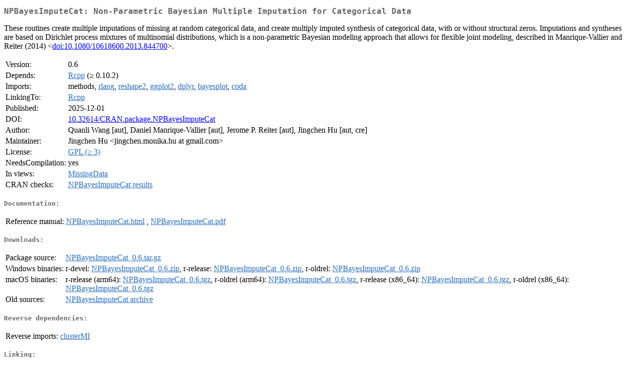

--- FILE ---
content_type: text/html
request_url: https://cran.uni-muenster.de/web/packages/NPBayesImputeCat/index.html
body_size: 1807
content:
<!DOCTYPE html>
<html>
<head>
<title>CRAN: Package NPBayesImputeCat</title>
<link rel="canonical" href="https://CRAN.R-project.org/package=NPBayesImputeCat"/>
<link rel="stylesheet" type="text/css" href="../../CRAN_web.css" />
<meta http-equiv="Content-Type" content="text/html; charset=utf-8" />
<meta name="viewport" content="width=device-width, initial-scale=1.0, user-scalable=yes"/>
<meta name="citation_title" content="Non-Parametric Bayesian Multiple Imputation for Categorical Data [R package NPBayesImputeCat version 0.6]" />
<meta name="citation_author1" content="Quanli Wang" />
<meta name="citation_author2" content="Daniel Manrique-Vallier" />
<meta name="citation_author3" content="Jerome P. Reiter" />
<meta name="citation_author4" content="Jingchen Hu" />
<meta name="citation_publication_date" content="2025-12-01" />
<meta name="citation_public_url" content="https://CRAN.R-project.org/package=NPBayesImputeCat" />
<meta name="DC.identifier" content="https://CRAN.R-project.org/package=NPBayesImputeCat" />
<meta name="DC.publisher" content="Comprehensive R Archive Network (CRAN)" />
<meta name="twitter:card" content="summary" />
<meta property="og:title" content="NPBayesImputeCat: Non-Parametric Bayesian Multiple Imputation for Categorical Data" />
<meta property="og:description" content="These routines create multiple imputations of missing at random categorical data, and create multiply imputed synthesis of categorical data, with or without structural zeros. Imputations and syntheses are based on Dirichlet process mixtures of multinomial distributions, which is a non-parametric Bayesian modeling approach that allows for flexible joint modeling, described in Manrique-Vallier and Reiter (2014) &amp;lt;&lt;a href=&quot;https://doi.org/10.1080%2F10618600.2013.844700&quot; target=&quot;_top&quot;&gt;doi:10.1080/10618600.2013.844700&lt;/a&gt;&amp;gt;." />
<meta property="og:image" content="https://CRAN.R-project.org/CRANlogo.png" />
<meta property="og:type" content="website" />
<meta property="og:url" content="https://CRAN.R-project.org/package=NPBayesImputeCat" />
<style type="text/css">
  table td { vertical-align: top; }
</style>
</head>
<body>
<div class="container">
<h2>NPBayesImputeCat: Non-Parametric Bayesian Multiple Imputation for Categorical Data</h2>
<p>These routines create multiple imputations of missing at random categorical data, and create multiply imputed synthesis of categorical data, with or without structural zeros. Imputations and syntheses are based on Dirichlet process mixtures of multinomial distributions, which is a non-parametric Bayesian modeling approach that allows for flexible joint modeling, described in Manrique-Vallier and Reiter (2014) &lt;<a href="https://doi.org/10.1080%2F10618600.2013.844700" target="_top">doi:10.1080/10618600.2013.844700</a>&gt;.</p>
<table>
<tr>
<td>Version:</td>
<td>0.6</td>
</tr>
<tr>
<td>Depends:</td>
<td><a href="../Rcpp/index.html"><span class="CRAN">Rcpp</span></a> (&ge; 0.10.2)</td>
</tr>
<tr>
<td>Imports:</td>
<td>methods, <a href="../rlang/index.html"><span class="CRAN">rlang</span></a>, <a href="../reshape2/index.html"><span class="CRAN">reshape2</span></a>, <a href="../ggplot2/index.html"><span class="CRAN">ggplot2</span></a>, <a href="../dplyr/index.html"><span class="CRAN">dplyr</span></a>, <a href="../bayesplot/index.html"><span class="CRAN">bayesplot</span></a>, <a href="../coda/index.html"><span class="CRAN">coda</span></a></td>
</tr>
<tr>
<td>LinkingTo:</td>
<td><a href="../Rcpp/index.html"><span class="CRAN">Rcpp</span></a></td>
</tr>
<tr>
<td>Published:</td>
<td>2025-12-01</td>
</tr>
<tr>
<td>DOI:</td>
<td><a href="https://doi.org/10.32614/CRAN.package.NPBayesImputeCat">10.32614/CRAN.package.NPBayesImputeCat</a></td>
</tr>
<tr>
<td>Author:</td>
<td>Quanli Wang [aut],
  Daniel Manrique-Vallier [aut],
  Jerome P. Reiter [aut],
  Jingchen Hu [aut, cre]</td>
</tr>
<tr>
<td>Maintainer:</td>
<td>Jingchen Hu  &#x3c;&#x6a;&#x69;&#x6e;&#x67;&#x63;&#x68;&#x65;&#x6e;&#x2e;&#x6d;&#x6f;&#x6e;&#x69;&#x6b;&#x61;&#x2e;&#x68;&#x75;&#x20;&#x61;&#x74;&#x20;&#x67;&#x6d;&#x61;&#x69;&#x6c;&#x2e;&#x63;&#x6f;&#x6d;&#x3e;</td>
</tr>
<tr>
<td>License:</td>
<td><a href="../../licenses/GPL-3"><span class="CRAN">GPL (&ge; 3)</span></a></td>
</tr>
<tr>
<td>NeedsCompilation:</td>
<td>yes</td>
</tr>
<tr>
<td>In&nbsp;views:</td>
<td><a href="../../views/MissingData.html"><span class="CRAN">MissingData</span></a></td>
</tr>
<tr>
<td>CRAN&nbsp;checks:</td>
<td><a href="../../checks/check_results_NPBayesImputeCat.html"><span class="CRAN">NPBayesImputeCat results</span></a></td>
</tr>
</table>
<h4>Documentation:</h4>
<table>
<tr>
<td>Reference&nbsp;manual:</td>
<td>
 <a href="refman/NPBayesImputeCat.html"><span class="CRAN">NPBayesImputeCat.html</span></a> ,  <a href="NPBayesImputeCat.pdf"><span class="CRAN">NPBayesImputeCat.pdf</span></a> 
</td>
</tr>
</table>
<h4>Downloads:</h4>
<table>
<tr>
<td> Package&nbsp;source: </td>
<td> <a href="../../../src/contrib/NPBayesImputeCat_0.6.tar.gz"> <span class="CRAN"> NPBayesImputeCat_0.6.tar.gz </span> </a> </td>
</tr>
<tr>
<td> Windows&nbsp;binaries: </td>
<td> r-devel: <a href="../../../bin/windows/contrib/4.6/NPBayesImputeCat_0.6.zip"><span class="CRAN">NPBayesImputeCat_0.6.zip</span></a>, r-release: <a href="../../../bin/windows/contrib/4.5/NPBayesImputeCat_0.6.zip"><span class="CRAN">NPBayesImputeCat_0.6.zip</span></a>, r-oldrel: <a href="../../../bin/windows/contrib/4.4/NPBayesImputeCat_0.6.zip"><span class="CRAN">NPBayesImputeCat_0.6.zip</span></a> </td>
</tr>
<tr>
<td> macOS&nbsp;binaries: </td>
<td> r-release (arm64): <a href="../../../bin/macosx/big-sur-arm64/contrib/4.5/NPBayesImputeCat_0.6.tgz"><span class="CRAN">NPBayesImputeCat_0.6.tgz</span></a>, r-oldrel (arm64): <a href="../../../bin/macosx/big-sur-arm64/contrib/4.4/NPBayesImputeCat_0.6.tgz"><span class="CRAN">NPBayesImputeCat_0.6.tgz</span></a>, r-release (x86_64): <a href="../../../bin/macosx/big-sur-x86_64/contrib/4.5/NPBayesImputeCat_0.6.tgz"><span class="CRAN">NPBayesImputeCat_0.6.tgz</span></a>, r-oldrel (x86_64): <a href="../../../bin/macosx/big-sur-x86_64/contrib/4.4/NPBayesImputeCat_0.6.tgz"><span class="CRAN">NPBayesImputeCat_0.6.tgz</span></a> </td>
</tr>
<tr>
<td> Old&nbsp;sources: </td>
<td> <a href="https://CRAN.R-project.org/src/contrib/Archive/NPBayesImputeCat"> <span class="CRAN"> NPBayesImputeCat archive </span> </a> </td>
</tr>
</table>
<h4>Reverse dependencies:</h4>
<table>
<tr>
<td>Reverse&nbsp;imports:</td>
<td><a href="../clusterMI/index.html"><span class="CRAN">clusterMI</span></a></td>
</tr>
</table>
<h4>Linking:</h4>
<p>Please use the canonical form
<a href="https://CRAN.R-project.org/package=NPBayesImputeCat"><span class="CRAN"><samp>https://CRAN.R-project.org/package=NPBayesImputeCat</samp></span></a>
to link to this page.</p>
</div>
</body>
</html>
